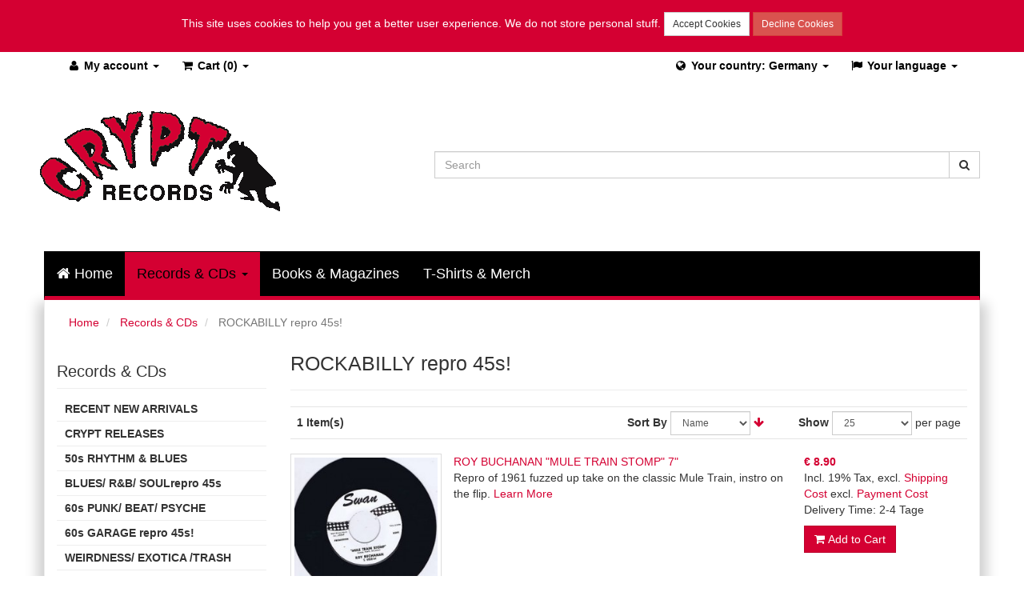

--- FILE ---
content_type: text/html; charset=UTF-8
request_url: https://www.cryptrecords.com/mailorder-catalog/rockabilly-repro-45s.html?dir=desc&order=name&record_label=274
body_size: 8633
content:
<!DOCTYPE html>
<html>
<head>
    <meta http-equiv="Content-Type" content="text/html; charset=utf-8" />
<title>ROCKABILLY repro 45s! - Records &amp; CDs</title>
<meta name="description" content="" />
<meta name="keywords" content="rock and roll, country, punk, pagans, jon spencer blues explosion, dirtys, gories, oblivions, new bomb turks, little killers, noir, smut, books, magazines" />
<meta name="robots" content="INDEX,FOLLOW" />
<link rel="icon" href="https://www.cryptrecords.com/skin/frontend/base/default/favicon.ico" type="image/x-icon" />
<link rel="shortcut icon" href="https://www.cryptrecords.com/skin/frontend/base/default/favicon.ico" type="image/x-icon" />
<!--[if lt IE 7]>
<script type="text/javascript">
//<![CDATA[
    var BLANK_URL = 'https://www.cryptrecords.com/js/blank.html';
    var BLANK_IMG = 'https://www.cryptrecords.com/js/spacer.gif';
//]]>
</script>
<![endif]-->



<meta property="og:site_name" content="CRYPT Records" />
<meta property="og:url" content="https://www.cryptrecords.com/mailorder-catalog/rockabilly-repro-45s.html?dir=desc&amp;order=name&amp;record_label=274" />
<meta property="og:type" content="website" />
<meta property="og:title" content="ROCKABILLY repro 45s!" />
<meta property="og:description" content="" />
<meta property="og:image" content="images/cryptrecords-logo-red.png" />



<link rel="stylesheet" type="text/css" href="https://www.cryptrecords.com/skin/frontend/base/default/css/magesetup/default.css" media="all" />
<link rel="stylesheet" type="text/css" href="https://www.cryptrecords.com/skin/frontend/bstheme/default/dist/css/style.css" media="all" />
<script type="text/javascript" src="https://www.cryptrecords.com/js/prototype/prototype.js"></script>
<script type="text/javascript" src="https://www.cryptrecords.com/js/lib/ccard.js"></script>
<script type="text/javascript" src="https://www.cryptrecords.com/js/prototype/validation.js"></script>
<script type="text/javascript" src="https://www.cryptrecords.com/js/scriptaculous/builder.js"></script>
<script type="text/javascript" src="https://www.cryptrecords.com/js/scriptaculous/effects.js"></script>
<script type="text/javascript" src="https://www.cryptrecords.com/js/scriptaculous/dragdrop.js"></script>
<script type="text/javascript" src="https://www.cryptrecords.com/js/scriptaculous/controls.js"></script>
<script type="text/javascript" src="https://www.cryptrecords.com/js/scriptaculous/slider.js"></script>
<script type="text/javascript" src="https://www.cryptrecords.com/js/varien/js.js"></script>
<script type="text/javascript" src="https://www.cryptrecords.com/js/varien/form.js"></script>
<script type="text/javascript" src="https://www.cryptrecords.com/js/mage/translate.js"></script>
<script type="text/javascript" src="https://www.cryptrecords.com/js/mage/cookies.js"></script>
<script type="text/javascript" src="https://www.cryptrecords.com/skin/frontend/bstheme/default/js/minicart.js"></script>
<script type="text/javascript" src="https://www.cryptrecords.com/skin/frontend/bstheme/default/dist/js/jquery-1.11.1.min.js"></script>
<script type="text/javascript" src="https://www.cryptrecords.com/skin/frontend/bstheme/default/dist/js/jquery-noconflict.js"></script>
<script type="text/javascript" src="https://www.cryptrecords.com/skin/frontend/bstheme/default/dist/js/script.js"></script>
<link rel="canonical" href="https://www.cryptrecords.com/mailorder-catalog/rockabilly-repro-45s.html" />

<script type="text/javascript">
//<![CDATA[
Mage.Cookies.path     = '/';
Mage.Cookies.domain   = '.www.cryptrecords.com';
//]]>
</script>

<script type="text/javascript">
//<![CDATA[
optionalZipCountries = ["HK","IE","MO","PA"];
//]]>
</script>
<meta name="viewport" content="width=device-width, initial-scale=1.0" />
<script type="text/javascript">//<![CDATA[
        var Translator = new Translate([]);
        //]]></script><meta name="google-site-verification" content="sVlRPgHazBbceAXeyzptUTdHCsWzPh4uAFWVyg5uea0" />

</head>
<body class=" catalog-category-view categorypath-mailorder-catalog-rockabilly-repro-45s-html category-rockabilly-repro-45s">

        <div class="container-fluid" id="header-quicklinks">
    <div class="container">
        <div class="row quick-access">
            <div class="col-xs-6 col-md-6 pull-left">

                <div class="btn-group pull-left" id="quick-acces-account">
                    <a class="btn dropdown-toggle" data-toggle="dropdown" href="#">
                        <i class="fa fa-user fa-fw"></i><span class="hidden-xs"> My account</span>
                        <span class="caret"></span>
                    </a>
                        <ul class="dropdown-menu">
                                    <li class="first" ><a href="https://www.cryptrecords.com/customer/account/" title="My Account" >My Account</a></li>
                                                <li ><a href="https://www.cryptrecords.com/checkout/cart/" title="My Cart" class="top-link-cart">My Cart</a></li>
                                                <li ><a href="https://www.cryptrecords.com/checkout/" title="Checkout" class="top-link-checkout">Checkout</a></li>
                                                <li class=" last" ><a href="https://www.cryptrecords.com/customer/account/login/" title="Log In" >Log In</a></li>
                        </ul>
                </div>

                <div class="btn-group pull-left">
                    <a class="btn dropdown-toggle" data-toggle="dropdown" href="#">
                                                <i class="fa fa-shopping-cart fa-fw"></i><span class="hidden-xs"> Cart</span> (0)
                        <span class="caret"></span>
                    </a>
                    <div class="dropdown-menu header-minicart">
                        


<div id="minicart-error-message" class="minicart-message"></div>
<div id="minicart-success-message" class="minicart-message"></div>

<div class="minicart-wrapper">

    <div class="block-cart">
        <div class="block-content">
            <div class="summary">
                                    <p class="empty">You have no items in your shopping cart.</p>
                
            </div>

                    </div>
    </div>

</div>
                    </div>
                </div>

            </div>

            <div class="col-xs-6 col-md-6 pull-right">
                <div class="btn-group pull-right hidden-sm hidden-md hidden-lg">
                    <a class="btn dropdown-toggle" data-toggle="dropdown" href="#">
                        <i class="fa fa-search fa-fw"></i>
                        <span class="caret"></span>
                    </a>
                    <div class="dropdown-menu dropdown-search"></div>
                </div>

                <div class="btn-group pull-right">
                    
    <a class="btn dropdown-toggle" data-toggle="dropdown" href="#">
        <i class="fa fa-flag fa-fw"></i><span class="hidden-xs"> Your language </span>
        <span class="caret"></span>
    </a>
    <ul class="dropdown-menu" id="select-language">
                                                        <li><a ><i class="flag-icon flag-icon-us"></i> english</a></li>
                                                        <li><a  style="cursor:pointer" onclick="location.href='https://www.cryptrecords.com/mailorder-catalog/rockabilly-repro-45s.html?___store=german&amp;dir=desc&amp;order=name&amp;record_label=274&amp;___from_store=default'"><i class="flag-icon flag-icon-de"></i> german</a></li>
            </ul>

                </div>

                <div class="btn-group pull-right">
                    <!-- test store switcher -->
    <a class="btn dropdown-toggle" data-toggle="dropdown" href="#">
        <i class="fa fa-globe fa-fw"></i><span class="hidden-xs"> Your country: Germany </span>
        <span class="caret"></span>
    </a>

    <ul class="dropdown-menu" id="select-language">
                    
                                                <li>
                <a  style="cursor:pointer" onclick="location.href='https://www.cryptrecords.com/?___store=at_en'">Austria</a>
            </li>
                    
                                                <li>
                <a  style="cursor:pointer" onclick="location.href='https://www.cryptrecords.com/?___store=be_en'">Belgium</a>
            </li>
                    
                                                <li>
                <a  style="cursor:pointer" onclick="location.href='https://www.cryptrecords.com/?___store=bg_en'">Bulgaria</a>
            </li>
                    
                                                <li>
                <a  style="cursor:pointer" onclick="location.href='https://www.cryptrecords.com/?___store=hr_en'">Croatia</a>
            </li>
                    
                                                <li>
                <a  style="cursor:pointer" onclick="location.href='https://www.cryptrecords.com/?___store=cy_en'">Cyprus</a>
            </li>
                    
                                                <li>
                <a  style="cursor:pointer" onclick="location.href='https://www.cryptrecords.com/?___store=cz_en'">Czech Republic</a>
            </li>
                    
                                                <li>
                <a  style="cursor:pointer" onclick="location.href='https://www.cryptrecords.com/?___store=dk_en'">Denmark</a>
            </li>
                    
                                                <li>
                <a  style="cursor:pointer" onclick="location.href='https://www.cryptrecords.com/?___store=ee_en'">Estonia</a>
            </li>
                    
                                                <li>
                <a  style="cursor:pointer" onclick="location.href='https://www.cryptrecords.com/?___store=fi_en'">Finland</a>
            </li>
                    
                                                <li>
                <a  style="cursor:pointer" onclick="location.href='https://www.cryptrecords.com/?___store=fr_en'">France</a>
            </li>
                    
                                                <li>
                <a >Germany</a>
            </li>
                    
                                                <li>
                <a  style="cursor:pointer" onclick="location.href='https://www.cryptrecords.com/?___store=gr_en'">Greece</a>
            </li>
                    
                                                <li>
                <a  style="cursor:pointer" onclick="location.href='https://www.cryptrecords.com/?___store=ie_en'">Ireland</a>
            </li>
                    
                                                <li>
                <a  style="cursor:pointer" onclick="location.href='https://www.cryptrecords.com/?___store=it_en'">Italy</a>
            </li>
                    
                                                <li>
                <a  style="cursor:pointer" onclick="location.href='https://www.cryptrecords.com/?___store=lv_en'">Latvia</a>
            </li>
                    
                                                <li>
                <a  style="cursor:pointer" onclick="location.href='https://www.cryptrecords.com/?___store=lt_en'">Lithunia</a>
            </li>
                    
                                                <li>
                <a  style="cursor:pointer" onclick="location.href='https://www.cryptrecords.com/?___store=lu_en'">Luxembourg</a>
            </li>
                    
                                                <li>
                <a  style="cursor:pointer" onclick="location.href='https://www.cryptrecords.com/?___store=mt_en'">Malta</a>
            </li>
                    
                                                <li>
                <a  style="cursor:pointer" onclick="location.href='https://www.cryptrecords.com/?___store=nl_en'">Netherlands</a>
            </li>
                                
                                                <li>
                <a  style="cursor:pointer" onclick="location.href='https://www.cryptrecords.com/?___store=pl_en'">Poland</a>
            </li>
                    
                                                <li>
                <a  style="cursor:pointer" onclick="location.href='https://www.cryptrecords.com/?___store=pt_en'">Portugal</a>
            </li>
                    
                                                <li>
                <a  style="cursor:pointer" onclick="location.href='https://www.cryptrecords.com/?___store=ro_en'">Romania</a>
            </li>
                    
                                                <li>
                <a  style="cursor:pointer" onclick="location.href='https://www.cryptrecords.com/?___store=sk_en'">Slovakia</a>
            </li>
                    
                                                <li>
                <a  style="cursor:pointer" onclick="location.href='https://www.cryptrecords.com/?___store=si_en'">Slovenia</a>
            </li>
                    
                                                <li>
                <a  style="cursor:pointer" onclick="location.href='https://www.cryptrecords.com/?___store=es_en'">Spain</a>
            </li>
                    
                                                <li>
                <a  style="cursor:pointer" onclick="location.href='https://www.cryptrecords.com/?___store=se_en'">Sweden</a>
            </li>
                    <li> ---- </li>
                                                                                                                                                                                                                                                                                                        <li>
                <a  style="cursor:pointer" onclick="location.href='https://www.cryptrecords.com/?___store=noneu_en'">Non-EU countries</a>
            </li>
                                                                                                </ul>
                </div>
            </div>


        </div>
    </div>
</div>
<div class="container-fluid">
    <div class="container">
        <header role="banner">
                        <a href="https://www.cryptrecords.com/" title="CRYPT RECORDS" class="logo"><strong>CRYPT RECORDS</strong><img src="https://www.cryptrecords.com/skin/frontend/bstheme/default/images/cryptrecords-logo-red.png" alt="CRYPT RECORDS" /></a>
                        <div class="quick-access">
                <form id="search_mini_form" action="https://www.cryptrecords.com/catalogsearch/result/" method="get">
    <div class="form-search">

        <div class="input-group">
            <input id="search" type="text" name="q"
                   value=""
                   class="input-text form-control"
                   placeholder="Search"
                   maxlength="128">
            <span class="input-group-btn">
                <button type="submit" title="Search" class="btn btn-default">
                    <i class="fa fa-search"></i>
                </button>
            </span>
        </div>


        <div id="search_autocomplete" class="search-autocomplete"></div>
            </div>
</form>
            </div>
                    </header>
    </div>
</div>
    <div class="container-fluid" id="mainNavigationWrap">
        <div class="container">
            <nav class="navbar navbar-default navbar-main" role="navigation">
                <div class="navbar-header">
                    <a class="navbar-brand" href="#" data-toggle="collapse" data-target=".navbar-main-collapse">
                        Categories                    </a>
                    <button type="button" class="navbar-toggle" data-toggle="collapse" data-target=".navbar-main-collapse">
                        <span class="sr-only">Toggle Navigation</span>
                        <span class="icon-bar"></span>
                        <span class="icon-bar"></span>
                        <span class="icon-bar"></span>
                    </button>
                </div>

                <div class="collapse navbar-collapse navbar-main-collapse" id="mainNavigation">
                    <ul class="nav navbar-nav">
                                                    <li class="home">
                                <a href="https://www.cryptrecords.com/" class="level-top"><i class="fa fa-home"></i> Home</a>
                            </li>
                                                <li  class="level0 nav-1 first active level-top parent"><a href="https://www.cryptrecords.com/mailorder-catalog.html"  class="level-top"  data-toggle="dropdown"><span>Records &amp; CDs</span> <b class="caret"></b> </a><ul class="level0 dropdown-menu"><li  class="level1 nav-1-1 first"><a href="https://www.cryptrecords.com/mailorder-catalog/mailorder-update.html" ><span>RECENT NEW ARRIVALS</span></a></li><li  class="level1 nav-1-2"><a href="https://www.cryptrecords.com/mailorder-catalog/out-on-crypt-records.html" ><span>CRYPT RELEASES</span></a></li><li  class="level1 nav-1-3"><a href="https://www.cryptrecords.com/mailorder-catalog/50s-rhythm-blues.html" ><span>50s RHYTHM &amp; BLUES</span></a></li><li  class="level1 nav-1-4"><a href="https://www.cryptrecords.com/mailorder-catalog/killer-blues-r-b-soul-repro-45s.html" ><span>BLUES/ R&amp;B/ SOULrepro 45s</span></a></li><li  class="level1 nav-1-5"><a href="https://www.cryptrecords.com/mailorder-catalog/60s-punk-beat.html" ><span>60s PUNK/ BEAT/ PSYCHE</span></a></li><li  class="level1 nav-1-6"><a href="https://www.cryptrecords.com/mailorder-catalog/60s-garage-repro.html" ><span>60s GARAGE repro 45s!</span></a></li><li  class="level1 nav-1-7"><a href="https://www.cryptrecords.com/mailorder-catalog/weirdness-exotica.html" ><span>WEIRDNESS/ EXOTICA /TRASH</span></a></li><li  class="level1 nav-1-8"><a href="https://www.cryptrecords.com/mailorder-catalog/1970-now-features.html" ><span>1970—NOW, Features</span></a></li><li  class="level1 nav-1-9"><a href="https://www.cryptrecords.com/mailorder-catalog/1970s-now-limited-stock.html" ><span>1970s - NOW - limited stock</span></a></li><li  class="level1 nav-1-10"><a href="https://www.cryptrecords.com/mailorder-catalog/instrumentals-surf.html" ><span>INSTRUMENTALS/ SURF</span></a></li><li  class="level1 nav-1-11"><a href="https://www.cryptrecords.com/mailorder-catalog/rockabilly.html" ><span>50s ROCKABILLY</span></a></li><li  class="level1 nav-1-12 active"><a href="https://www.cryptrecords.com/mailorder-catalog/rockabilly-repro-45s.html" ><span>ROCKABILLY repro 45s!</span></a></li><li  class="level1 nav-1-13"><a href="https://www.cryptrecords.com/mailorder-catalog/buffalo-bop.html" ><span>BUFFALO BOP</span></a></li><li  class="level1 nav-1-14"><a href="https://www.cryptrecords.com/mailorder-catalog/country-western-cajun.html" ><span>COUNTRY &amp; WESTERN / CAJUN</span></a></li><li  class="level1 nav-1-15"><a href="https://www.cryptrecords.com/mailorder-catalog/60s-early-70s-soul-funk.html" ><span>60s &amp; early 70s SOUL &amp; FUNK</span></a></li><li  class="level1 nav-1-16"><a href="https://www.cryptrecords.com/mailorder-catalog/vampisoul.html" ><span>Vampisoul</span></a></li><li  class="level1 nav-1-17"><a href="https://www.cryptrecords.com/mailorder-catalog/northern-soul.html" ><span>NORTHERN SOUL</span></a></li><li  class="level1 nav-1-18"><a href="https://www.cryptrecords.com/mailorder-catalog/girl-groups.html" ><span>GIRLS!</span></a></li><li  class="level1 nav-1-19"><a href="https://www.cryptrecords.com/mailorder-catalog/ace-records.html" ><span>ACE Records</span></a></li><li  class="level1 nav-1-20 last"><a href="https://www.cryptrecords.com/mailorder-catalog/norton-records.html" ><span>NORTON Records</span></a></li><li class="showall"><a href="https://www.cryptrecords.com/mailorder-catalog.html"><span>show all</span></a></li></ul></li><li  class="level0 nav-2 level-top"><a href="https://www.cryptrecords.com/books-magazines.html"  class="level-top" ><span>Books &amp; Magazines</span></a></li><li  class="level0 nav-3 last level-top"><a href="https://www.cryptrecords.com/t-shirts-merch.html"  class="level-top" ><span>T-Shirts &amp; Merch</span></a></li>                    </ul>

                    
                </div>
            </nav>
        </div>
    </div>



    <div class="container content-container">
            <noscript>
        <div class="global-site-notice noscript">
            <div class="notice-inner">
                <p>
                    <strong>JavaScript seems to be disabled in your browser.</strong><br />
                    You must have JavaScript enabled in your browser to utilize the functionality of this website.                </p>
            </div>
        </div>
    </noscript>
        <ul class="breadcrumb">
            <li class="home">
                    <a href="https://www.cryptrecords.com/" title="Go to Home Page">Home</a>
                </li>
            <li class="category3">
                    <a href="https://www.cryptrecords.com/mailorder-catalog.html" title="">Records &amp; CDs</a>
                </li>
            <li class="category21">
                    <strong>ROCKABILLY repro 45s!</strong>
                </li>
    </ul>

        <div class="layout layout-2-cols">
            <aside role="complementary">
                
<div class="block-side-nav block-category-nav">
    <div class="block-title">
                    <span class="h3">
                <a href="https://www.cryptrecords.com/mailorder-catalog.html">
                    Records & CDs                </a>
            </span>
            </div>
    <div class="block-content">
                                                                        <ul class="level0">
<li class="level1 nav-1-1 first">
<a href="https://www.cryptrecords.com/mailorder-catalog/mailorder-update.html">
<span>RECENT NEW ARRIVALS</span>
</a>
</li><li class="level1 nav-1-2">
<a href="https://www.cryptrecords.com/mailorder-catalog/out-on-crypt-records.html">
<span>CRYPT RELEASES</span>
</a>
</li><li class="level1 nav-1-3">
<a href="https://www.cryptrecords.com/mailorder-catalog/50s-rhythm-blues.html">
<span>50s RHYTHM &amp; BLUES</span>
</a>
</li><li class="level1 nav-1-4">
<a href="https://www.cryptrecords.com/mailorder-catalog/killer-blues-r-b-soul-repro-45s.html">
<span>BLUES/ R&amp;B/ SOULrepro 45s</span>
</a>
</li><li class="level1 nav-1-5">
<a href="https://www.cryptrecords.com/mailorder-catalog/60s-punk-beat.html">
<span>60s PUNK/ BEAT/ PSYCHE</span>
</a>
</li><li class="level1 nav-1-6">
<a href="https://www.cryptrecords.com/mailorder-catalog/60s-garage-repro.html">
<span>60s GARAGE repro 45s!</span>
</a>
</li><li class="level1 nav-1-7">
<a href="https://www.cryptrecords.com/mailorder-catalog/weirdness-exotica.html">
<span>WEIRDNESS/ EXOTICA /TRASH</span>
</a>
</li><li class="level1 nav-1-8">
<a href="https://www.cryptrecords.com/mailorder-catalog/1970-now-features.html">
<span>1970—NOW, Features</span>
</a>
</li><li class="level1 nav-1-9">
<a href="https://www.cryptrecords.com/mailorder-catalog/1970s-now-limited-stock.html">
<span>1970s - NOW - limited stock</span>
</a>
</li><li class="level1 nav-1-10">
<a href="https://www.cryptrecords.com/mailorder-catalog/instrumentals-surf.html">
<span>INSTRUMENTALS/ SURF</span>
</a>
</li><li class="level1 nav-1-11">
<a href="https://www.cryptrecords.com/mailorder-catalog/rockabilly.html">
<span>50s ROCKABILLY</span>
</a>
</li><li class="level1 nav-1-12 active">
<a href="https://www.cryptrecords.com/mailorder-catalog/rockabilly-repro-45s.html">
<span>ROCKABILLY repro 45s!</span>
</a>
</li><li class="level1 nav-1-13">
<a href="https://www.cryptrecords.com/mailorder-catalog/buffalo-bop.html">
<span>BUFFALO BOP</span>
</a>
</li><li class="level1 nav-1-14">
<a href="https://www.cryptrecords.com/mailorder-catalog/country-western-cajun.html">
<span>COUNTRY &amp; WESTERN / CAJUN</span>
</a>
</li><li class="level1 nav-1-15">
<a href="https://www.cryptrecords.com/mailorder-catalog/60s-early-70s-soul-funk.html">
<span>60s &amp; early 70s SOUL &amp; FUNK</span>
</a>
</li><li class="level1 nav-1-16">
<a href="https://www.cryptrecords.com/mailorder-catalog/vampisoul.html">
<span>Vampisoul</span>
</a>
</li><li class="level1 nav-1-17">
<a href="https://www.cryptrecords.com/mailorder-catalog/northern-soul.html">
<span>NORTHERN SOUL</span>
</a>
</li><li class="level1 nav-1-18">
<a href="https://www.cryptrecords.com/mailorder-catalog/girl-groups.html">
<span>GIRLS!</span>
</a>
</li><li class="level1 nav-1-19">
<a href="https://www.cryptrecords.com/mailorder-catalog/ace-records.html">
<span>ACE Records</span>
</a>
</li><li class="level1 nav-1-20 last">
<a href="https://www.cryptrecords.com/mailorder-catalog/norton-records.html">
<span>NORTON Records</span>
</a>
</li>
</ul>                                                                                                                                                                                                        </div>
</div>
<div class="block block-layered-nav">
    <div class="block-title">
        <strong><span>Shop By</span></strong>
    </div>
    <div class="block-content">
        <div class="currently">
    <p class="block-subtitle">Currently Shopping by:</p>
    <ol>
            <li>
            <span class="label">Label:</span> <span class="value">SWAN</span>
                            <a  class="btn-remove" href="https://www.cryptrecords.com/mailorder-catalog/rockabilly-repro-45s.html?dir=desc&amp;order=name" title="Remove This Item">Remove This Item</a>
                    </li>
        </ol>
</div>
                    <div class="actions"><a href="https://www.cryptrecords.com/mailorder-catalog/rockabilly-repro-45s.html?dir=desc&amp;order=name">Clear All</a></div>
                            <p class="block-subtitle">Shopping Options</p>
            <dl id="narrow-by-list">
                                                                    <dt>Price</dt>
                    <dd><ol data-filter-attribute="price">
    <li data-filter-count="1">
                <a href="https://www.cryptrecords.com/mailorder-catalog/rockabilly-repro-45s.html?dir=desc&amp;order=name&amp;price=8-&amp;record_label=274"><span class="price">€ 8.00</span> and above</a>
                        (1)
            </li>
    <li data-toggle="filterDialog" class="hidden"><a href="#">show all</a></li>
</ol>
</dd>
                                                                    <dt>Format</dt>
                    <dd><ol data-filter-attribute="format">
    <li data-filter-count="1">
                <a href="https://www.cryptrecords.com/mailorder-catalog/rockabilly-repro-45s.html?album_format=8&amp;dir=desc&amp;order=name&amp;record_label=274">7"</a>
                        (1)
            </li>
    <li data-toggle="filterDialog" class="hidden"><a href="#">show all</a></li>
</ol>
</dd>
                                                                            </dl>
            <script type="text/javascript">decorateDataList('narrow-by-list')</script>
            </div>
</div>
            </aside>
            <div role="main">
                                <div class="page-title category-title">
        <h1>ROCKABILLY repro 45s!</h1>
</div>




    <div class="category-products">
    <div class="toolbar">

            <div class="sorter">

            <p class="amount">
                                    <strong>1 Item(s)</strong>
                            </p>

            <div class="limiter">
                <label>Show</label>
                <select onchange="setLocation(this.value)" class="form-control input-sm">
                                            <option value="https://www.cryptrecords.com/mailorder-catalog/rockabilly-repro-45s.html?dir=desc&amp;limit=25&amp;order=name&amp;record_label=274" selected="selected">
                            25                        </option>
                                    </select> per page            </div>

                            <p class="view-mode">
                                                        </p>
            
            <div class="sort-by">
                <label>Sort By</label>
                <select onchange="setLocation(this.value)" class="form-control input-sm">
                                            <option value="https://www.cryptrecords.com/mailorder-catalog/rockabilly-repro-45s.html?dir=asc&amp;order=position&amp;record_label=274">
                            Position                        </option>
                                            <option value="https://www.cryptrecords.com/mailorder-catalog/rockabilly-repro-45s.html?dir=asc&amp;order=name&amp;record_label=274" selected="selected">
                            Name                        </option>
                                            <option value="https://www.cryptrecords.com/mailorder-catalog/rockabilly-repro-45s.html?dir=asc&amp;order=price&amp;record_label=274">
                            Price                        </option>
                                    </select>
                                    <a href="https://www.cryptrecords.com/mailorder-catalog/rockabilly-repro-45s.html?dir=asc&amp;order=name&amp;record_label=274" title="Set Ascending Direction">
                        <i class="fa fa-arrow-down"></i>
                    </a>
                            </div>
        </div>
    
    <div class="pager">

        
    
    
    
    
    

    </div>


</div>
                <ol class="products-list" id="products-list">
            <li class="item last">
                        <div class="product-image">
                <a href="https://www.cryptrecords.com/buchanan-roy-mule-train-stomp-7.html" title="ROY BUCHANAN &quot;MULE TRAIN STOMP&quot; 7&quot;"><img loading="lazy" src="https://www.cryptrecords.com/media/catalog/product/cache/1/small_image/220x/9df78eab33525d08d6e5fb8d27136e95/R/o/Roy-Buchanan-45.jpg" alt="ROY BUCHANAN &quot;MULE TRAIN STOMP&quot; 7&quot;" /></a>
            </div>
                        <div class="product-shop col-desc">
                                <h2 class="product-name"><a href="https://www.cryptrecords.com/buchanan-roy-mule-train-stomp-7.html" title="ROY BUCHANAN &quot;MULE TRAIN STOMP&quot; 7&quot;">ROY BUCHANAN &quot;MULE TRAIN STOMP&quot; 7&quot;</a></h2>
                <div class="desc std">
                                        Repro of 1961 fuzzed up take on the classic Mule Train, instro on the flip.                    <a href="https://www.cryptrecords.com/buchanan-roy-mule-train-stomp-7.html" title="ROY BUCHANAN &quot;MULE TRAIN STOMP&quot; 7&quot;" class="link-learn">Learn More</a>
                </div>
            </div>
            <div class="col-price">
                <div class="price-box">
                                                                <span class="regular-price" id="product-price-4074">
                                            <span class="price">€ 8.90</span>                                    </span>
                        
        </div>                        <span class="tax-details">Incl. 19% Tax<span class="tax-separator">, </span><span class="shipping-cost-details">excl. <a href="https://www.cryptrecords.com/shipping-de">Shipping Cost</a></span>
                <span class="tax-separator"><span class="shipping-cost-details">excl. <a href="https://www.cryptrecords.com/payment">Payment Cost</a></span></span>
            </span>
                <p class="delivery-time">Delivery Time: 2-4 Tage</p>                                    <p><button type="button" title="Add to Cart" class="button btn-cart" onclick="setLocation('https://www.cryptrecords.com/checkout/cart/add/uenc/aHR0cHM6Ly93d3cuY3J5cHRyZWNvcmRzLmNvbS9tYWlsb3JkZXItY2F0YWxvZy9yb2NrYWJpbGx5LXJlcHJvLTQ1cy5odG1sP2Rpcj1kZXNjJmFtcDtvcmRlcj1uYW1lJmFtcDtyZWNvcmRfbGFiZWw9Mjc0/product/4074/form_key/xiPFHDrDhoFVGOEf/')">
                            <span><span>
                                Add to Cart                            </span></span>
                    </button></p>
                                <ul class="add-to-links">
                                                        </ul>
            </div>
        </li>
        </ol>
    <script type="text/javascript">decorateList('products-list', 'none-recursive')</script>

    
    <div class="toolbar-bottom">
        <div class="toolbar">

            <div class="sorter">

            <p class="amount">
                                    <strong>1 Item(s)</strong>
                            </p>

            <div class="limiter">
                <label>Show</label>
                <select onchange="setLocation(this.value)" class="form-control input-sm">
                                            <option value="https://www.cryptrecords.com/mailorder-catalog/rockabilly-repro-45s.html?dir=desc&amp;limit=25&amp;order=name&amp;record_label=274" selected="selected">
                            25                        </option>
                                    </select> per page            </div>

                            <p class="view-mode">
                                                        </p>
            
            <div class="sort-by">
                <label>Sort By</label>
                <select onchange="setLocation(this.value)" class="form-control input-sm">
                                            <option value="https://www.cryptrecords.com/mailorder-catalog/rockabilly-repro-45s.html?dir=asc&amp;order=position&amp;record_label=274">
                            Position                        </option>
                                            <option value="https://www.cryptrecords.com/mailorder-catalog/rockabilly-repro-45s.html?dir=asc&amp;order=name&amp;record_label=274" selected="selected">
                            Name                        </option>
                                            <option value="https://www.cryptrecords.com/mailorder-catalog/rockabilly-repro-45s.html?dir=asc&amp;order=price&amp;record_label=274">
                            Price                        </option>
                                    </select>
                                    <a href="https://www.cryptrecords.com/mailorder-catalog/rockabilly-repro-45s.html?dir=asc&amp;order=name&amp;record_label=274" title="Set Ascending Direction">
                        <i class="fa fa-arrow-down"></i>
                    </a>
                            </div>
        </div>
    
    <div class="pager">

        
    
    
    
    
    

    </div>


</div>
    </div>
</div>
            </div>
        </div>
    </div>

    <div class="container-fluid footer-container">
    <footer role="contentinfo">

        <div class="footercontent">
            <div class="col footer-about">
                <h4><i class="fa fa-info"></i> About us</h4>
                <p>Welcome to the CRYPT MAILORDER site!<br />Crypt has been a record label since 1983 and a dependable, devoted cult mail order since 1986.<br />This site is fairly easy to navigate, but if you have any problems or questions, feel free to email us.<br />And if you happen to be in Hamburg, check our little Cool &amp; Crazy shop in the Julius-Leber-Str. 20, near the train station Altona.<br /><br /></p>            </div>

            <div class="col footer-links">
                <h4><i class="fa fa-info"></i> Info</h4>
                <ul><li class=""><a href="https://www.cryptrecords.com/imprint/">Imprint</a></li><li class=""><a href="https://www.cryptrecords.com/payment/">Payment Methods</a></li><li class=""><a href="https://www.cryptrecords.com/privacy/">Privacy Declaration</a></li><li class=""><a href="https://www.cryptrecords.com/shipping/">Shipping</a></li><li class=""><a href="https://www.cryptrecords.com/order/">Order Process</a></li><li class=""><a href="https://www.cryptrecords.com/business_terms/">Business Terms</a></li><li class="last"><a href="https://www.cryptrecords.com/revocation/">Revocation</a></li></ul>                <div class="links">
        <ul>
                                    <li class="first last" ><a href="https://www.cryptrecords.com/catalogsearch/advanced/" title="Advanced Search" >Advanced Search</a></li>
                        </ul>
</div>
            </div>

            <div class="col footer-account">
                <h4><i class="fa fa-user"></i> My account</h4>
                <div class="links">
        <ul>
                                    <li class="first" ><a href="https://www.cryptrecords.com/customer/account/" title="My Account" >My Account</a></li>
                                                <li ><a href="https://www.cryptrecords.com/checkout/cart/" title="My Cart" class="top-link-cart">My Cart</a></li>
                                                <li ><a href="https://www.cryptrecords.com/checkout/" title="Checkout" class="top-link-checkout">Checkout</a></li>
                                                <li ><a href="https://www.cryptrecords.com/sales/guest/form/" title="Orders and Returns" >Orders and Returns</a></li>
                                                <li class=" last" ><a href="https://www.cryptrecords.com/customer/account/login/" title="Log In" >Log In</a></li>
                        </ul>
</div>
            </div>

            <div class="col footer-contact">
                <h4><i class="fa fa-envelope"></i> Contact</h4>
                <p><strong>CRYPT RECORDS<br /></strong>Julius-Leber-Str.20 <br />22765 Hamburg <br />Germany</p>
<p><a href="mailto:cryptrecords@hamburg.de">cryptrecords@hamburg.de</a></p>            </div>
        </div>

        <div class="footersocial">
            <div class="container">
                <div class="sociallinks">
                    <a href="https://www.facebook.com/Crypt-Records-207793639234178/" target="_blank" alt="facebook">
    <i class="fa fa-facebook fa-2x pull-left fa-border fa-inverse"></i>
</a>
    <a href="https://plus.google.com/103294229745139615380/about" target="_blank" alt="google plus">
    <i class="fa fa-google-plus fa-2x pull-left fa-border fa-inverse"></i>
</a>
    <a href="https://www.youtube.com/results?search_query=crypt+records" target="_blank" alt="youtube">
    <i class="fa fa-youtube fa-2x pull-left fa-border fa-inverse"></i>
</a>
    <a href="https://twitter.com/hashtag/CryptRecords?src=hash" target="_blank" alt="twitter">
    <i class="fa fa-twitter fa-2x pull-left fa-border fa-inverse"></i>
</a>
                </div>
                <div class="newsletter-subscription">
                    <div class="block-subscribe clearfix">
    <form action="https://www.cryptrecords.com/newsletter/subscriber/new/" method="post"
          id="newsletter-validate-detail"
          class="form-horizontal ">
        <div class="form-group-lg">
            <div class="input-group input-group-lg">
                <div class="input-group-addon">
                    <label for="newsletter" class="pull-left">Newsletter</label>
                </div>
               <input type="text" name="email" id="newsletter" title="Sign up for our newsletter"
                      class="form-control input-text required-entry validate-email"
                      placeholder="Enter your email address"
                   />
                <span class="input-group-btn">
                    <button type="submit" title="Subscribe" class="btn btn-lg">
                        <i class="fa fa-arrow-right"></i> <span>Subscribe</span>
                    </button>
                </span>
            </div>
            </div>
    </form>
    <script type="text/javascript">
    //<![CDATA[
        var newsletterSubscriberFormDetail = new VarienForm('newsletter-validate-detail');
    //]]>
    </script>
</div>
                </div>
            </div>
        </div>

    </footer>
</div>
<div class="container-fluid footer-bottom">
    <div class="container text-right">
        <strong>&copy; 2015 CRYPT RECORDS</strong>
    </div>
    <div class="device-xs visible-xs"></div><div class="device-sm visible-sm"></div><div class="device-md visible-md"></div><div class="device-lg visible-lg"></div>
</div>
    <script type="text/javascript">
    jQuery('body').ITSBootstrapCookie({
        textMessage: 'This site uses cookies to help you get a better user experience. We do not store personal stuff.',
        buttonAccept: 'Accept Cookies',
        btnAcceptClass: 'btn-default',
        buttonDecline: 'Decline Cookies',
        btnDeclineClass: 'btn-danger',
        openSlideTime: 500,
        openSlideTimeout: 500,
        dissmissSlideTime: 500,
        dissmissSlideTimeout: 0,
        defaultCookieLifetime: 365,
        reloadOnAccept: true,
        onAccept: function(){
            location.reload()
        },
        onDecline: function(){
            location.reload()
        }
    });
</script>

<div id="slidemenu" class="full">
    <div class="slidemenu-content">
        <nav>

            <ul class="list-unstyled main-menu">
                                <li class="text-right">
                                                                                                                                                                                                                                                                                                                                                                                                                                                                                                                                                                                                <a  class="select-language current">
                                    <i class="flag-icon flag-icon-us"></i>
                                </a>
                                                                                            <a href="https://www.cryptrecords.com/mailorder-catalog/rockabilly-repro-45s.html?___store=german&amp;dir=desc&amp;order=name&amp;record_label=274&amp;___from_store=default" class="select-language ">
                                    <i class="flag-icon flag-icon-de"></i>
                                </a>
                                                                                                                                                                                                                                                                                                                                                                                                                                                                                                                                                                                                                                                                                                                                                                                                                                                                        <a data-dismiss="offcanvas">
                        <i class="fa fa-close fa-2x"></i>
                    </a>
                </li>

                
                                    <li>
                        <strong>Your country</strong>
                        <select onchange="location.href=this.options[this.selectedIndex].value">
                                                                                                                                                            <option value="https://www.cryptrecords.com/?___store=at_en"  style="cursor:pointer">Austria</option>
                                                                                                                                                            <option value="https://www.cryptrecords.com/?___store=be_en"  style="cursor:pointer">Belgium</option>
                                                                                                                                                            <option value="https://www.cryptrecords.com/?___store=bg_en"  style="cursor:pointer">Bulgaria</option>
                                                                                                                                                            <option value="https://www.cryptrecords.com/?___store=hr_en"  style="cursor:pointer">Croatia</option>
                                                                                                                                                            <option value="https://www.cryptrecords.com/?___store=cy_en"  style="cursor:pointer">Cyprus</option>
                                                                                                                                                            <option value="https://www.cryptrecords.com/?___store=cz_en"  style="cursor:pointer">Czech Republic</option>
                                                                                                                                                            <option value="https://www.cryptrecords.com/?___store=dk_en"  style="cursor:pointer">Denmark</option>
                                                                                                                                                            <option value="https://www.cryptrecords.com/?___store=ee_en"  style="cursor:pointer">Estonia</option>
                                                                                                                                                            <option value="https://www.cryptrecords.com/?___store=fi_en"  style="cursor:pointer">Finland</option>
                                                                                                                                                            <option value="https://www.cryptrecords.com/?___store=fr_en"  style="cursor:pointer">France</option>
                                                                                                                                                            <option value=""  selected="selected">Germany</option>
                                                                                                                                                            <option value="https://www.cryptrecords.com/?___store=gr_en"  style="cursor:pointer">Greece</option>
                                                                                                                                                            <option value=""  style="cursor:pointer">Hungary</option>
                                                                                                                                                            <option value="https://www.cryptrecords.com/?___store=ie_en"  style="cursor:pointer">Ireland</option>
                                                                                                                                                            <option value="https://www.cryptrecords.com/?___store=it_en"  style="cursor:pointer">Italy</option>
                                                                                                                                                            <option value="https://www.cryptrecords.com/?___store=lv_en"  style="cursor:pointer">Latvia</option>
                                                                                                                                                            <option value="https://www.cryptrecords.com/?___store=lt_en"  style="cursor:pointer">Lithunia</option>
                                                                                                                                                            <option value="https://www.cryptrecords.com/?___store=lu_en"  style="cursor:pointer">Luxembourg</option>
                                                                                                                                                            <option value="https://www.cryptrecords.com/?___store=mt_en"  style="cursor:pointer">Malta</option>
                                                                                                                                                            <option value="https://www.cryptrecords.com/?___store=nl_en"  style="cursor:pointer">Netherlands</option>
                                                                                                                                                            <option value="https://www.cryptrecords.com/?___store=noneu_en"  style="cursor:pointer">Non-EU countries</option>
                                                                                                                                                            <option value="https://www.cryptrecords.com/?___store=pl_en"  style="cursor:pointer">Poland</option>
                                                                                                                                                            <option value="https://www.cryptrecords.com/?___store=pt_en"  style="cursor:pointer">Portugal</option>
                                                                                                                                                            <option value="https://www.cryptrecords.com/?___store=ro_en"  style="cursor:pointer">Romania</option>
                                                                                                                                                            <option value="https://www.cryptrecords.com/?___store=sk_en"  style="cursor:pointer">Slovakia</option>
                                                                                                                                                            <option value="https://www.cryptrecords.com/?___store=si_en"  style="cursor:pointer">Slovenia</option>
                                                                                                                                                            <option value="https://www.cryptrecords.com/?___store=es_en"  style="cursor:pointer">Spain</option>
                                                                                                                                                            <option value="https://www.cryptrecords.com/?___store=se_en"  style="cursor:pointer">Sweden</option>
                                                    </select>
                    </li>
                
                                                    <li class="home">
                        <a href="https://www.cryptrecords.com/" class="level-top">
                            <i class="fa fa-home fa-fw"></i> Home                        </a>
                    </li>
                

                <li id="mobile-categories">
                    <a data-toggle="collapse" data-target="#mobile-categories-level1">
                        <i class="fa fa-folder-open fa-fw"></i>
                        <span>Product categories</span>
                        <b class="caret"></b>
                    </a>
                </li>

                <li id="mobile-accountlinks">
                    <a data-toggle="collapse" data-target="#mobile-accountlinks-level1">
                        <i class="fa fa-user fa-fw"></i>
                        <span>My account</span>
                        <b class="caret"></b>
                    </a>

                </li>

                <!--
                <li id="mobile-cart">
                </li>
                -->
                <li id="mobile-infolinks">
                    <a data-toggle="collapse" data-target="#mobile-infolinks-level1">
                        <i class="fa fa-info fa-fw"></i>
                        <span>Info</span>
                        <b class="caret"></b>
                    </a>
                </li>

                <li id="mobile-search">
                    <a data-toggle="collapse" data-target="#mobile-search-level1">
                        <i class="fa fa-search fa-fw"></i>
                        <span>Search</span>
                        <b class="caret"></b>
                    </a>

                </li>

            </ul>
        </nav>
    </div>
</div><nav id="mobile-navigation">
    <ul>

        <li>
            <a href="https://www.cryptrecords.com/customer/account/edit/" id="mobilemenu-3432-1">
                <i class="fa fa-user fa-fwx"></i>
                <span class="text">My Account</span>
            </a>
        </li>

        <li>
            <a href="https://www.cryptrecords.com/checkout/cart/" id="mobilemenu-3432-2">
                <i class="fa fa-shopping-cart fa-fw^x"></i>
                <span class="text">Cart</span>
            </a>
        </li>

        <li>
            <a data-toggle="offcanvas" data-target="#slidemenu">
                <i class="fa fa-search fa-fwx"></i>
                <span class="text">Search</span>
            </a>
        </li>

        <li>
            <a data-toggle="offcanvas" data-target="#slidemenu">
                <i class="fa fa-align-justify fa-fwx"></i>
                <span class="text">Menue</span>
            </a>
        </li>

    </ul>
</nav>

<script type="text/javascript">
    var validationForInvisibleCaptchaForm;
    var formToProtectOnPage;

    var onSubmit = function (token) {
            if (validationForInvisibleCaptchaForm.validator.validate()){
                document.getElementById('amasty_invisible_token').setAttribute('value', token);
                document.getElementById('amasty_invisible_token').form.submit();
            } else {
                grecaptcha.reset();
            }
    };

    var onloadCallback = function () {
        formToProtectOnPage.innerHTML +=
            '<input type="hidden" id="amasty_invisible_token" name="amasty_invisible_token" value=""/>';
        validationForInvisibleCaptchaForm = new VarienForm(formToProtectOnPage.id, false);
        var id = "";
        if (!id) {
            id = document.getElementById('amasty_invisible_token').form.querySelector("[type='submit']");
        }
        grecaptcha.render(id, {
            'sitekey': '6LcXAToUAAAAAJg9Ccg9s-qyfp4wATd_d7c9wx7I',
            'callback': onSubmit
        });
    };

    formsToProtect = ["#contactForm","#newsletter-validate-detail"];
    formsToProtect.forEach(function(item) {
        formToProtect = $$(item)[0];
        if (formToProtect) {
            formToProtectOnPage = formToProtect;
        }
    });
    if (formToProtectOnPage) {
        var recaptchaScript = document.createElement('script');
        recaptchaScript.src = 'https://www.google.com/recaptcha/api.js?onload=onloadCallback&render=explicit';
        recaptchaScript.attributes = 'async defer';
        document.body.appendChild(recaptchaScript);
    }
</script>
    
</body>
</html>
